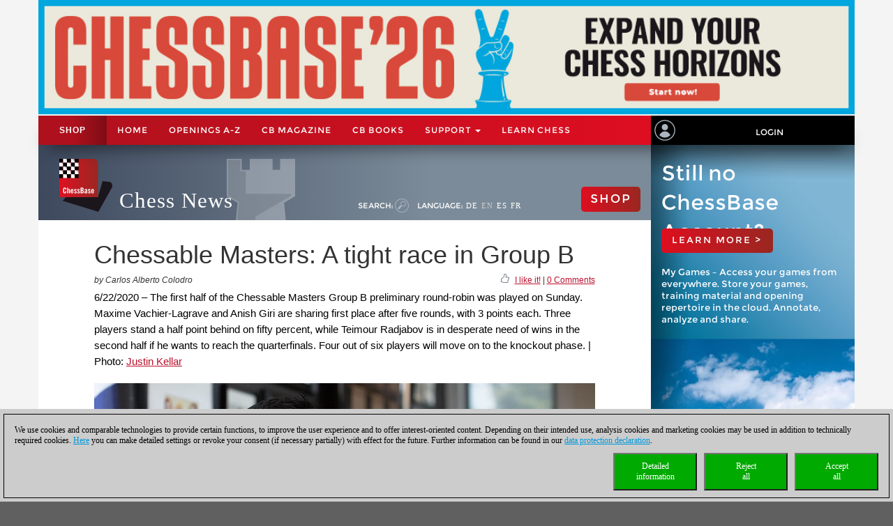

--- FILE ---
content_type: application/javascript
request_url: https://en.chessbase.com/scripts/colorbox/i18n/jquery.colorbox-en.js?_=1768965176797
body_size: 168
content:
/*
	jQuery Colorbox language configuration
	language: German (de)
	translated by: wallenium
*/
jQuery.extend(jQuery.colorbox.settings, {
	current: "image {current} of {total}",
	previous: "previous",
	next: "next",
	close: "close",
	xhrError: "This content failed to load.",
	imgError: "This image failed to load.",
	slideshowStart: "start slideshow",
	slideshowStop: "stop slideshow"
});